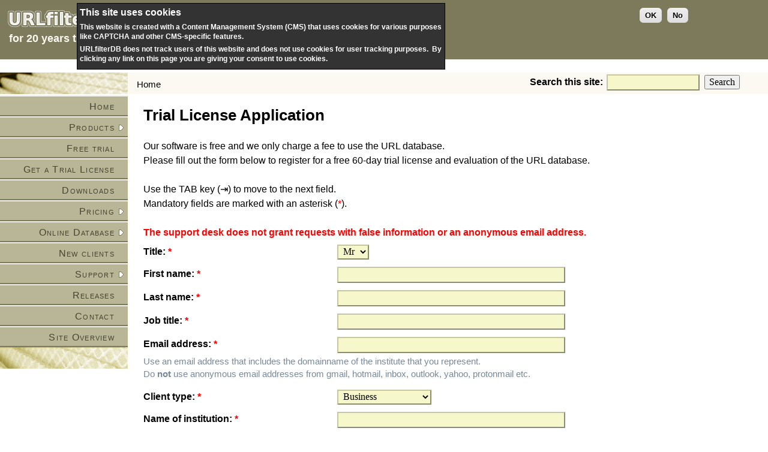

--- FILE ---
content_type: text/html; charset=utf-8
request_url: https://www.urlfilterdb.com/downloads/trialregistration.html
body_size: 5267
content:
<!DOCTYPE html>
<html lang="en" dir="ltr">
  <head>
<meta http-equiv="Content-Type" content="text/html; charset=utf-8" />
    <meta name="viewport" content="width=device-width, initial-scale=1">
    <title>Trial License Application | URLfilterDB</title>
    <!-- <link rel="stylesheet" type="text/css" href="//fonts.googleapis.com/css?family=Work+Sans"> -->
    <meta http-equiv="Content-Type" content="text/html; charset=utf-8" />
<link rel="shortcut icon" href="/files/urlfilterdb_favicon.ico" type="image/x-icon" />
<meta name="description" content="request a trial license for ufdbGuard and the URL filter database of URLfilterDB" />
<meta name="dcterms.description" content="Our software is free and we only charge a fee to use the URL database. Please fill out the form below to register for a free 60-day trial license and evaluation of the URL database. Use the TAB key (⇥) to move to the next field. Mandatory fields are marked with an asterisk (*)." />
<meta name="keywords" content="trial,license,URL filter,application,evaluation,ufdbguard" />
<meta name="dcterms.date" content="2014-10-26T00:00:00Z" />
<link rel="canonical" href="https://www.urlfilterdb.com/downloads/trialregistration.html" />
<meta name="revisit-after" content="1 day" />
<meta name="geo.position" content="0;0" />
<meta name="icbm" content="0,0" />
    <link type="text/css" rel="stylesheet" media="all" href="/files/css/css_72ed21300818b2c3b964385d019f52a2.css" />
<link type="text/css" rel="stylesheet" media="print" href="/files/css/css_1f678a10c1968b299eae5262e062e1c0.css" />
    <script type="text/javascript" src="/files/js/js_8e463bf8fbf330cea9bb826af9f7d26c.js"></script>
<script type="text/javascript">
<!--//--><![CDATA[//><!--
jQuery.extend(Drupal.settings, { "basePath": "/" });
//--><!]]>
</script>
    <!-- <style type="text/css" media="print">@import "/sites/all/themes/urlfilterdb/print.css";</style>  -->
  </head>

  <body class="sidebar-left">

  <!-- Layout -->
    <!--  <div id="header-region" class="clear-block"></div>  -->

    <div id="wrapper">
    <div id="container" class="clear-block">

      <div id="header">
        <div id="logo-floater">
        <div class="headerslogan">for 20 years the creator of the best URL filter in public domain</div><a href="/"><img src="/files/page_topl.png"  width="208px" height="90px"  alt="for 20 years the creator of the best URL filter in public domain" id="logo"  style="position:absolute; left:0px; top:9px; z-index:1" /></a>        </div>  <!-- /logo-floater -->

<!--
        <div id="langswitch">
        </div>  
        <! -- langswitch -->

                                                    
      </div>  <!-- header -->

<!-- main table -->
<table cellspacing="0" cellpadding="0" width="100%" style="background: white; margin: 0; width: 100%; border: none;">
<tbody style="border-top: 0px;">
<tr>

      <!-- sidebar-left -->
      <td style="width: 213px; vertical-align:top; border-spacing: 0px; padding: 0; border: 0px;">
        <div id="sidebar-left" class="sidebar" style="width: 213px; float: left; position: relative;">
        <img src="/sites/all/themes/urlfilterdb/images/vlak-boven-213.png"  alt="URL filter"   height="36" width="213" />
          <div id="block-user-1" class="clear-block block block-user">


  <div class="content"><ul class="menu"><li class="leaf first"><a href="/home.html" title="URL filter">Home</a></li>
<li class="collapsed"><a href="/products/overview.html">Products</a></li>
<li class="leaf"><a href="/freetrial/overview.html">Free trial</a></li>
<li class="leaf active-trail"><a href="/downloads/trialregistration.html" class="active">Get a Trial License</a></li>
<li class="leaf"><a href="/downloads/software_doc.html">Downloads</a></li>
<li class="collapsed"><a href="/pricing/licenses.html">Pricing</a></li>
<li class="collapsed"><a href="/suggestentries/database.html">Online Database</a></li>
<li class="leaf"><a href="/newclients/registration.html">New clients</a></li>
<li class="collapsed"><a href="/support/overview.html">Support</a></li>
<li class="leaf"><a href="/products/releases.html">Releases</a></li>
<li class="leaf"><a href="/contact/overview.html">Contact</a></li>
<li class="leaf last"><a href="/sitemap.html" title="sitemap">Site Overview</a></li>
</ul></div>
</div>
        <img src="/sites/all/themes/urlfilterdb/images/vlak-onder-213.png" alt="URL filter"  height="36" width="213" />
        </div>
</td>
      
<td style="vertical-align:top; padding: 0; border: 0px;">
      <div id="center" style="width: 100%; margin-left: 0px;"><div id="squeeze" style="margin-left: 0px;"><div class="right-corner"><div class="left-corner">
          <div class="breadcrumb"><a href="/">Home</a></div>          
	  	  <div class="block block-theme">
	  <form action="/downloads/trialregistration.html"  accept-charset="UTF-8" method="post" id="search-theme-form">
<div><div id="search" class="container-inline">
  <div class="form-item" id="edit-search-theme-form-1-wrapper">
 <label for="edit-search-theme-form-1">Search this site: </label>
 <input type="text" maxlength="128" name="search_theme_form" id="edit-search-theme-form-1" size="15" value="" title="Enter the terms you wish to search for." class="form-text" />
</div>
<input type="submit" name="op" id="edit-submit-1" value="Search"  class="form-submit" />
<input type="hidden" name="form_build_id" id="form-KR7UgQ7gg9lDx8I-SB7dMV-qt7cqGHVzvETHlc9dHxA" value="form-KR7UgQ7gg9lDx8I-SB7dMV-qt7cqGHVzvETHlc9dHxA"  />
<input type="hidden" name="form_id" id="edit-search-theme-form" value="search_theme_form"  />
</div>

</div></form>
</div>
                    
          <h2>Trial License Application</h2>
	  	  
                    
          <div id="body-content" class="clear-block"> 
             <div id="node-32" class="node">




  <div class="content">
    Our software is free and we only charge a fee to use the URL database. <br />
Please fill out the form below to register for a free 60-day trial license and evaluation of the URL database.  <br />
<br />
Use the TAB key (&#8677;) to move to the next field. <br />
Mandatory fields are marked with an asterisk (<span class="form-required">*</span>).  <br />
<br />
<!-- <b>IMPORTANT NOTICE:<b> Since Q1 2019 Google mail has become unreliable and intermittently marks emails from urlfilterdb.com and many others as spam or blocks them and thus do <em>not</em> appear in your spam folder.&nbsp;  If you use Google as your mail provider and do not hear from us, then try again with a different email address.
<br /> -->
<!-- &nbsp; <br /> -->
<form action="/downloads/trialregistration.html"  accept-charset="UTF-8" method="post" id="webform-client-form-32" class="webform-client-form" enctype="multipart/form-data">
<div><div class="webform-component webform-component-markup" id="webform-component-test"><b class="rood"><font color="red">The support desk does not grant requests with false information or an anonymous email address.</font></b></div><div class="webform-component webform-component-select" id="webform-component-title"><div class="form-item" id="edit-submitted-title-wrapper">
 <label for="edit-submitted-title">Title: <span class="form-required" title="This field is required.">*</span></label>
 <select name="submitted[title]" class="form-select required" id="edit-submitted-title" ><option value="Mr" selected="selected">Mr</option><option value="Mrs">Mrs</option><option value="Ms">Ms</option></select>
</div>
</div><div class="webform-component webform-component-textfield" id="webform-component-firstname"><div class="form-item" id="edit-submitted-firstname-wrapper">
 <label for="edit-submitted-firstname">First name: <span class="form-required" title="This field is required.">*</span></label>
 <input type="text" maxlength="99" name="submitted[firstname]" id="edit-submitted-firstname" size="40" value="" class="form-text required" />
</div>
</div><div class="webform-component webform-component-textfield" id="webform-component-lastname"><div class="form-item" id="edit-submitted-lastname-wrapper">
 <label for="edit-submitted-lastname">Last name: <span class="form-required" title="This field is required.">*</span></label>
 <input type="text" maxlength="99" name="submitted[lastname]" id="edit-submitted-lastname" size="40" value="" class="form-text required" />
</div>
</div><div class="webform-component webform-component-textfield" id="webform-component-jobtitle"><div class="form-item" id="edit-submitted-jobtitle-wrapper">
 <label for="edit-submitted-jobtitle">Job title: <span class="form-required" title="This field is required.">*</span></label>
 <input type="text" maxlength="99" name="submitted[jobtitle]" id="edit-submitted-jobtitle" size="40" value="" class="form-text required" />
</div>
</div><div class="webform-component webform-component-email" id="webform-component-email"><div class="form-item" id="edit-submitted-email-wrapper">
 <label for="edit-submitted-email">Email address: <span class="form-required" title="This field is required.">*</span></label>
 <input class="form-text form-email required email" type="email" id="edit-submitted-email" name="submitted[email]" size="40" />
 <div class="description">Use an email address that includes the domainname of the institute that you represent.<br>
Do <b>not</b> use anonymous email addresses from gmail, hotmail, inbox, outlook, yahoo, protonmail etc.</div>
</div>
</div><div class="webform-component webform-component-select" id="webform-component-clienttype"><div class="form-item" id="edit-submitted-clienttype-wrapper">
 <label for="edit-submitted-clienttype">Client type: <span class="form-required" title="This field is required.">*</span></label>
 <select name="submitted[clienttype]" class="form-select required" id="edit-submitted-clienttype" ><option value="Business" selected="selected">Business</option><option value="Educational Institute">Educational Institute</option><option value="Government">Government</option><option value="ISP">ISP</option><option value="Solutions Provider">Solutions Provider</option></select>
</div>
</div><div class="webform-component webform-component-textfield" id="webform-component-companyname"><div class="form-item" id="edit-submitted-companyname-wrapper">
 <label for="edit-submitted-companyname">Name of institution: <span class="form-required" title="This field is required.">*</span></label>
 <input type="text" maxlength="99" name="submitted[companyname]" id="edit-submitted-companyname" size="40" value="" class="form-text required" />
</div>
</div><div class="webform-component webform-component-textfield" id="webform-component-companyurl"><div class="form-item" id="edit-submitted-companyurl-wrapper">
 <label for="edit-submitted-companyurl">URL of institution: <span class="form-required" title="This field is required.">*</span></label>
 <input type="text" maxlength="99" name="submitted[companyurl]" id="edit-submitted-companyurl" size="40" value="" class="form-text required" />
</div>
</div><div class="webform-component webform-component-textfield" id="webform-component-vat"><div class="form-item" id="edit-submitted-vat-wrapper">
 <label for="edit-submitted-vat">VAT / IEN: <span class="form-required" title="This field is required.">*</span></label>
 <input type="text" maxlength="18" name="submitted[vat]" id="edit-submitted-vat" size="18" value="" class="form-text required" />
 <div class="description">VAT number is required to receive a quote with 0% VAT for all European countries except The Netherlands.  Enter 'none' if you do not have a VAT number.</div>
</div>
</div><div class="webform-component webform-component-textfield" id="webform-component-telnumber"><div class="form-item" id="edit-submitted-telnumber-wrapper">
 <label for="edit-submitted-telnumber">Telephone number: <span class="form-required" title="This field is required.">*</span></label>
 <input type="text" maxlength="99" name="submitted[telnumber]" id="edit-submitted-telnumber" size="40" value="" class="form-text required" />
</div>
</div><div class="webform-component webform-component-textfield" id="webform-component-country"><div class="form-item" id="edit-submitted-country-wrapper">
 <label for="edit-submitted-country">Country: <span class="form-required" title="This field is required.">*</span></label>
 <input type="text" maxlength="99" name="submitted[country]" id="edit-submitted-country" size="40" value="" class="form-text required" />
</div>
</div><div class="webform-component webform-component-select" id="webform-component-product"><div class="form-item" id="edit-submitted-product-wrapper">
 <label for="edit-submitted-product">Product: <span class="form-required" title="This field is required.">*</span></label>
 <select name="submitted[product]" class="form-select required" id="edit-submitted-product" ><option value="ufdbGuard_for_Squid">ufdbGuard for Squid</option><option value="ufdbGuard_C_API">ufdbGuard C/C++ API</option><option value="ufdbGuard_for_DNS">ufdbGuard for BIND named DNS Server</option><option value="ufdbGuard_REST_API">ufdbGuard REST API</option><option value="ufdbGuard_Query_Server">ufdbGuard Query Server</option></select>
 <div class="description">Note that the API is <b>only</b> for companies that wish to incorporate the API in their products.</div>
</div>
</div><div class="webform-component webform-component-select" id="webform-component-tocagreed"><div class="form-item" id="edit-submitted-tocagreed-wrapper">
 <label for="edit-submitted-tocagreed">Agreement to TOC: <span class="form-required" title="This field is required.">*</span></label>
 <select name="submitted[tocagreed]" class="form-select required" id="edit-submitted-tocagreed" ><option value="no" selected="selected">I reject</option><option value="yes"> I agree</option></select>
 <div class="description">I have read and agree to the <a href="/files/downloads/TermsOfContract.pdf">Terms of Contract</a> that I found in the <a href="/downloads/software_doc.html">Downloads</a> section of this website.</div>
</div>
</div><div class="webform-component webform-component-textfield" id="webform-component-nusers"><div class="form-item" id="edit-submitted-nusers-wrapper">
 <label for="edit-submitted-nusers">Number of users: <span class="form-required" title="This field is required.">*</span></label>
 <input type="text" maxlength="8" name="submitted[nusers]" id="edit-submitted-nusers" size="8" value="" class="form-text required" />
 <div class="description">Educational institutes enter the number of computers.  Minimum is 6.</div>
</div>
</div><div class="webform-component webform-component-textfield" id="webform-component-proxyhardware"><div class="form-item" id="edit-submitted-proxyhardware-wrapper">
 <label for="edit-submitted-proxyhardware">Hardware: </label>
 <input type="text" maxlength="99" name="submitted[proxyhardware]" id="edit-submitted-proxyhardware" size="40" value="" class="form-text" />
</div>
</div><div class="webform-component webform-component-textfield" id="webform-component-proxyos"><div class="form-item" id="edit-submitted-proxyos-wrapper">
 <label for="edit-submitted-proxyos">OS and version: </label>
 <input type="text" maxlength="99" name="submitted[proxyos]" id="edit-submitted-proxyos" size="40" value="" class="form-text" />
</div>
</div><div class="webform-component webform-component-textarea" id="webform-component-comments"><div class="form-item" id="edit-submitted-comments-wrapper">
 <label for="edit-submitted-comments">Comments or questions: </label>
 <textarea cols="90" rows="5" name="submitted[comments]" id="edit-submitted-comments"  class="form-textarea resizable"></textarea>
</div>
</div><input type="hidden" name="details[sid]" id="edit-details-sid" value=""  />
<input type="hidden" name="details[page_num]" id="edit-details-page-num" value="1"  />
<input type="hidden" name="details[page_count]" id="edit-details-page-count" value="1"  />
<input type="hidden" name="details[finished]" id="edit-details-finished" value="0"  />
<input type="hidden" name="form_build_id" id="form-J1TLvsEL5q2GcgZeEUnawwEj50ALAhc0brli_DTGO-8" value="form-J1TLvsEL5q2GcgZeEUnawwEj50ALAhc0brli_DTGO-8"  />
<input type="hidden" name="form_id" id="edit-webform-client-form-32" value="webform_client_form_32"  />
<div id="edit-actions" class="form-actions form-wrapper"><fieldset class="captcha"><legend>CAPTCHA</legend><div class="description">This question is for testing whether you are <b>a human visitor</b> and to prevent automated spam submissions. </div><input type="hidden" name="captcha_sid" id="edit-captcha-sid" value="2068238"  />
<input type="hidden" name="captcha_token" id="edit-captcha-token" value="90f3ca278b195380ecdb0302e1b84d84"  />
<div style="width:8.75em;height:1.5em;"><div style="width:1.25em;float:left;">u</div><div style="width:7.25em;float:left;"><div style="width:7.25em;height:1.5em;"><div style="width:5.75em;float:right;"><div style="width:5.75em;height:1.5em;"><div style="width:4.25em;float:right;"><div style="width:4.25em;height:1.5em;"><div style="width:2.75em;float:left;"><div style="width:2.75em;height:1.5em;"><div style="width:1.25em;float:right;">e</div><div style="width:1.25em;float:left;">7</div></div></div><div style="width:1.25em;float:left;">5</div></div></div><div style="width:1.25em;float:left;">E</div></div></div><div style="width:1.25em;float:left;">A</div></div></div></div><div class="form-item" id="edit-captcha-response-wrapper">
 <label for="edit-captcha-response">Enter the code above: <span class="form-required" title="This field is required.">*</span></label>
 <input type="text" maxlength="10" name="captcha_response" id="edit-captcha-response" size="10" value="" class="form-text required" />
 <div class="description">Enter the code without spaces and pay attention to upper/lower case.</div>
</div>
</fieldset>
<input type="submit" name="op" id="edit-submit" value="Submit application"  class="form-submit" />
</div>
</div></form>
  </div>  <!-- node content -->

  <div class="clear-block clear">
    <div class="meta">
        </div>

      </div>

</div>
          </div>
          
          <div id="footer"><a href="/disclaimer.html" class="footer-link">disclaimer</a> | <a href="/privacystatement.html" class="footer-link">privacy statement</a> | <a href="/cookies.html" class="footer-link">cookies</a> | &copy; copyright 2005-2025 URLfilterDB.&nbsp; All rights reserved. 
</div>
      </div></div></div></div> <!-- /.left-corner, /.right-corner, /#squeeze, /#center -->
</td>

      <!-- sidebar-right -->
      
</tr>
</tbody>
</table>
<!-- end main table -->

    </div> <!-- /container -->
  </div> <!-- /layout -->

  <script type="text/javascript" src="/files/js/js_8cb920c0867c8bd52ed66d114f1c3048.js"></script>
<script type="text/javascript">
<!--//--><![CDATA[//><!--
jQuery.extend(Drupal.settings, { "eu_cookie_compliance": { "popup_enabled": 1, "custom_cookie_enabled": 0, "custom_cookie_domain": "", "popup_agreed_enabled": 0, "popup_hide_agreed": 0, "popup_clicking_confirmation": 1, "popup_html_info": "\n\x3cdiv\x3e\n  \x3cdiv class =\"popup-content info\"\x3e\n    \x3cdiv id=\"popup-text\"\x3e\n      \x3cdiv style=\"background-color:#333333; color:black; border:1px solid black; padding: 4px;\"\x3e\x3ch2\x3eThis site uses cookies\x3c/h2\x3e\x3cp\x3eThis website is created with a Content Management System (CMS) that uses cookies for various purposes like CAPTCHA and other CMS-specific features.\x3c/p\x3e\x3cp\x3eURLfilterDB does not track users of this website and does not use cookies for user tracking purposes.\x26nbsp; By clicking any link on this page you are giving your consent to use cookies.\x3c/p\x3e\x3c/div\x3e    \x3c/div\x3e\n    \x3cdiv id=\"popup-buttons\"\x3e\n      \x3cbutton type=\"button\" class=\"agree-button\"\x3eOK\x3c/button\x3e\n    \x3cbutton type=\"button\" class=\"find-more-button\"\x3eNo\x3c/button\x3e\n    \x3c/div\x3e\n  \x3c/div\x3e\n\x3c/div\x3e\n", "popup_html_agreed": "\n\x3cdiv\x3e\n  \x3cdiv class =\"popup-content agreed\"\x3e\n    \x3cdiv id=\"popup-text\"\x3e\n      \x3ch2\x3eThank you for accepting cookies\x3c/h2\x3e\x3cp\x3eYou can now hide this message or find out more about cookies.\x3c/p\x3e    \x3c/div\x3e\n    \x3cdiv id=\"popup-buttons\"\x3e\n      \x3cbutton type=\"button\" class=\"hide-popup-button\"\x3eHide \x3c/button\x3e\n    \x3cbutton type=\"button\" class=\"find-more-button\" \x3eMore info\x3c/button\x3e\n    \x3c/div\x3e\n  \x3c/div\x3e\n\x3c/div\x3e\n", "popup_height": "auto", "popup_width": "100%", "popup_delay": 1000, "popup_link": "/privacystatement.html", "popup_position": 1, "popup_language": "en" } });
//--><!]]>
</script>
  </body>
</html>


--- FILE ---
content_type: text/css
request_url: https://www.urlfilterdb.com/files/css/css_72ed21300818b2c3b964385d019f52a2.css
body_size: 7634
content:

.node-unpublished{background-color:#fff4f4;}.preview .node{background-color:#ffffea;}#node-admin-filter ul{list-style-type:none;padding:0;margin:0;width:100%;}#node-admin-buttons{float:left;margin-left:0.5em;clear:right;}td.revision-current{background:#ffc;}.node-form .form-text{display:block;width:95%;}.node-form .container-inline .form-text{display:inline;width:auto;}.node-form .standard{clear:both;}.node-form textarea{display:block;width:95%;}.node-form .attachments fieldset{float:none;display:block;}.terms-inline{display:inline;}


fieldset{margin-bottom:1em;padding:.5em;}form{margin:0;padding:0;}hr{height:1px;border:1px solid gray;}img{border:0;}table{border-collapse:collapse;}th{text-align:left;padding-right:1em;border-bottom:3px solid #ccc;}.clear-block:after{content:".";display:block;height:0;clear:both;visibility:hidden;}.clear-block{display:inline-block;}/*_\*/
* html .clear-block{height:1%;}.clear-block{display:block;}/* End hide from IE-mac */



body.drag{cursor:move;}th.active img{display:inline;}tr.even,tr.odd{background-color:#eee;border-bottom:1px solid #ccc;padding:0.1em 0.6em;}tr.drag{background-color:#fffff0;}tr.drag-previous{background-color:#ffd;}td.active{background-color:#ddd;}td.checkbox,th.checkbox{text-align:center;}tbody{border-top:1px solid #ccc;}tbody th{border-bottom:1px solid #ccc;}thead th{text-align:left;padding-right:1em;border-bottom:3px solid #ccc;}.breadcrumb{padding-bottom:.5em}div.indentation{width:20px;height:1.7em;margin:-0.4em 0.2em -0.4em -0.4em;padding:0.42em 0 0.42em 0.6em;float:left;}div.tree-child{background:url(/misc/tree.png) no-repeat 11px center;}div.tree-child-last{background:url(/misc/tree-bottom.png) no-repeat 11px center;}div.tree-child-horizontal{background:url(/misc/tree.png) no-repeat -11px center;}.error{color:#e55;}div.error{border:1px solid #d77;}div.error,tr.error{background:#fcc;color:#200;padding:2px;}.warning{color:#e09010;}div.warning{border:1px solid #f0c020;}div.warning,tr.warning{background:#ffd;color:#220;padding:2px;}.ok{color:#008000;}div.ok{border:1px solid #00aa00;}div.ok,tr.ok{background:#dfd;color:#020;padding:2px;}.item-list .icon{color:#555;float:right;padding-left:0.25em;clear:right;}.item-list .title{font-weight:bold;}.item-list ul{margin:0 0 0.75em 0;padding:0;}.item-list ul li{margin:0 0 0.25em 1.5em;padding:0;list-style:disc;}ol.task-list li.active{font-weight:bold;}.form-item{margin-top:1em;margin-bottom:1em;}tr.odd .form-item,tr.even .form-item{margin-top:0;margin-bottom:0;white-space:nowrap;}tr.merge-down,tr.merge-down td,tr.merge-down th{border-bottom-width:0 !important;}tr.merge-up,tr.merge-up td,tr.merge-up th{border-top-width:0 !important;}.form-item input.error,.form-item textarea.error,.form-item select.error{border:2px solid red;}.form-item .description{font-size:0.85em;}.form-item label{display:block;font-weight:bold;}.form-item label.option{display:inline;font-weight:normal;}.form-checkboxes,.form-radios{margin:1em 0;}.form-checkboxes .form-item,.form-radios .form-item{margin-top:0.4em;margin-bottom:0.4em;}.marker,.form-required{color:#f00;}.more-link{text-align:right;}.more-help-link{font-size:0.85em;text-align:right;}.nowrap{white-space:nowrap;}.item-list .pager{clear:both;text-align:center;}.item-list .pager li{background-image:none;display:inline;list-style-type:none;padding:0.5em;}.pager-current{font-weight:bold;}.tips{margin-top:0;margin-bottom:0;padding-top:0;padding-bottom:0;font-size:0.9em;}dl.multiselect dd.b,dl.multiselect dd.b .form-item,dl.multiselect dd.b select{font-family:inherit;font-size:inherit;width:14em;}dl.multiselect dd.a,dl.multiselect dd.a .form-item{width:10em;}dl.multiselect dt,dl.multiselect dd{float:left;line-height:1.75em;padding:0;margin:0 1em 0 0;}dl.multiselect .form-item{height:1.75em;margin:0;}.container-inline div,.container-inline label{display:inline;}ul.primary{border-collapse:collapse;padding:0 0 0 1em;white-space:nowrap;list-style:none;margin:5px;height:auto;line-height:normal;border-bottom:1px solid #bbb;}ul.primary li{display:inline;}ul.primary li a{background-color:#ddd;border-color:#bbb;border-width:1px;border-style:solid solid none solid;height:auto;margin-right:0.5em;padding:0 1em;text-decoration:none;}ul.primary li.active a{background-color:#fff;border:1px solid #bbb;border-bottom:#fff 1px solid;}ul.primary li a:hover{background-color:#eee;border-color:#ccc;border-bottom-color:#eee;}ul.secondary{border-bottom:1px solid #bbb;padding:0.5em 1em;margin:5px;}ul.secondary li{display:inline;padding:0 1em;border-right:1px solid #ccc;}ul.secondary a{padding:0;text-decoration:none;}ul.secondary a.active{border-bottom:4px solid #999;}#autocomplete{position:absolute;border:1px solid;overflow:hidden;z-index:100;}#autocomplete ul{margin:0;padding:0;list-style:none;}#autocomplete li{background:#fff;color:#000;white-space:pre;cursor:default;}#autocomplete li.selected{background:#0072b9;color:#fff;}html.js input.form-autocomplete{background-image:url(/misc/throbber.gif);background-repeat:no-repeat;background-position:100% 2px;}html.js input.throbbing{background-position:100% -18px;}html.js fieldset.collapsed{border-bottom-width:0;border-left-width:0;border-right-width:0;margin-bottom:0;height:1em;}html.js fieldset.collapsed *{display:none;}html.js fieldset.collapsed legend{display:block;}html.js fieldset.collapsible legend a{padding-left:15px;background:url(/misc/menu-expanded.png) 5px 75% no-repeat;}html.js fieldset.collapsed legend a{background-image:url(/misc/menu-collapsed.png);background-position:5px 50%;}* html.js fieldset.collapsed legend,* html.js fieldset.collapsed legend *,* html.js fieldset.collapsed table *{display:inline;}html.js fieldset.collapsible{position:relative;}html.js fieldset.collapsible legend a{display:block;}html.js fieldset.collapsible .fieldset-wrapper{overflow:auto;}.resizable-textarea{width:95%;}.resizable-textarea .grippie{height:9px;overflow:hidden;background:#eee url(/misc/grippie.png) no-repeat center 2px;border:1px solid #ddd;border-top-width:0;cursor:s-resize;}html.js .resizable-textarea textarea{margin-bottom:0;width:100%;display:block;}.draggable a.tabledrag-handle{cursor:move;float:left;height:1.7em;margin:-0.4em 0 -0.4em -0.5em;padding:0.42em 1.5em 0.42em 0.5em;text-decoration:none;}a.tabledrag-handle:hover{text-decoration:none;}a.tabledrag-handle .handle{margin-top:4px;height:13px;width:13px;background:url(/misc/draggable.png) no-repeat 0 0;}a.tabledrag-handle-hover .handle{background-position:0 -20px;}.joined + .grippie{height:5px;background-position:center 1px;margin-bottom:-2px;}.teaser-checkbox{padding-top:1px;}div.teaser-button-wrapper{float:right;padding-right:5%;margin:0;}.teaser-checkbox div.form-item{float:right;margin:0 5% 0 0;padding:0;}textarea.teaser{display:none;}html.js .no-js{display:none;}.progress{font-weight:bold;}.progress .bar{background:#fff url(/misc/progress.gif);border:1px solid #00375a;height:1.5em;margin:0 0.2em;}.progress .filled{background:#0072b9;height:1em;border-bottom:0.5em solid #004a73;width:0%;}.progress .percentage{float:right;}.progress-disabled{float:left;}.ahah-progress{float:left;}.ahah-progress .throbber{width:15px;height:15px;margin:2px;background:transparent url(/misc/throbber.gif) no-repeat 0px -18px;float:left;}tr .ahah-progress .throbber{margin:0 2px;}.ahah-progress-bar{width:16em;}#first-time strong{display:block;padding:1.5em 0 .5em;}tr.selected td{background:#ffc;}table.sticky-header{margin-top:0;background:#fff;}#clean-url.install{display:none;}html.js .js-hide{display:none;}#system-modules div.incompatible{font-weight:bold;}#system-themes-form div.incompatible{font-weight:bold;}span.password-strength{visibility:hidden;}input.password-field{margin-right:10px;}div.password-description{padding:0 2px;margin:4px 0 0 0;font-size:0.85em;max-width:500px;}div.password-description ul{margin-bottom:0;}.password-parent{margin:0 0 0 0;}input.password-confirm{margin-right:10px;}.confirm-parent{margin:5px 0 0 0;}span.password-confirm{visibility:hidden;}span.password-confirm span{font-weight:normal;}

ul.menu{list-style:none;border:none;text-align:left;}ul.menu li{margin:0 0 0 0.5em;}li.expanded{list-style-type:circle;list-style-image:url(/misc/menu-expanded.png);padding:0.2em 0.5em 0 0;margin:0;}li.collapsed{list-style-type:disc;list-style-image:url(/misc/menu-collapsed.png);padding:0.2em 0.5em 0 0;margin:0;}li.leaf{list-style-type:square;list-style-image:url(/misc/menu-leaf.png);padding:0.2em 0.5em 0 0;margin:0;}li a.active{color:#000;}td.menu-disabled{background:#ccc;}ul.links{margin:0;padding:0;}ul.links.inline{display:inline;}ul.links li{display:inline;list-style-type:none;padding:0 0.5em;}.block ul{margin:0;padding:0 0 0.25em 1em;}

#permissions td.module{font-weight:bold;}#permissions td.permission{padding-left:1.5em;}#access-rules .access-type,#access-rules .rule-type{margin-right:1em;float:left;}#access-rules .access-type .form-item,#access-rules .rule-type .form-item{margin-top:0;}#access-rules .mask{clear:both;}#user-login-form{text-align:center;}#user-admin-filter ul{list-style-type:none;padding:0;margin:0;width:100%;}#user-admin-buttons{float:left;margin-left:0.5em;clear:right;}#user-admin-settings fieldset .description{font-size:0.85em;padding-bottom:.5em;}.profile{clear:both;margin:1em 0;}.profile .picture{float:right;margin:0 1em 1em 0;}.profile h3{border-bottom:1px solid #ccc;}.profile dl{margin:0 0 1.5em 0;}.profile dt{margin:0 0 0.2em 0;font-weight:bold;}.profile dd{margin:0 0 1em 0;}



.field .field-label,.field .field-label-inline,.field .field-label-inline-first{font-weight:bold;}.field .field-label-inline,.field .field-label-inline-first{display:inline;}.field .field-label-inline{visibility:hidden;}.node-form .content-multiple-table td.content-multiple-drag{width:30px;padding-right:0;}.node-form .content-multiple-table td.content-multiple-drag a.tabledrag-handle{padding-right:.5em;}.node-form .content-add-more .form-submit{margin:0;}.node-form .number{display:inline;width:auto;}.node-form .text{width:auto;}.form-item #autocomplete .reference-autocomplete{white-space:normal;}.form-item #autocomplete .reference-autocomplete label{display:inline;font-weight:normal;}#content-field-overview-form .advanced-help-link,#content-display-overview-form .advanced-help-link{margin:4px 4px 0 0;}#content-field-overview-form .label-group,#content-display-overview-form .label-group,#content-copy-export-form .label-group{font-weight:bold;}table#content-field-overview .label-add-new-field,table#content-field-overview .label-add-existing-field,table#content-field-overview .label-add-new-group{float:left;}table#content-field-overview tr.content-add-new .tabledrag-changed{display:none;}table#content-field-overview tr.content-add-new .description{margin-bottom:0;}table#content-field-overview .content-new{font-weight:bold;padding-bottom:.5em;}.advanced-help-topic h3,.advanced-help-topic h4,.advanced-help-topic h5,.advanced-help-topic h6{margin:1em 0 .5em 0;}.advanced-help-topic dd{margin-bottom:.5em;}.advanced-help-topic span.code{background-color:#EDF1F3;font-family:"Bitstream Vera Sans Mono",Monaco,"Lucida Console",monospace;font-size:0.9em;padding:1px;}.advanced-help-topic .content-border{border:1px solid #AAA}
#sliding-popup{display:block;margin:0;padding:0px;right:0;text-align:center;width:100%;z-index:99999;}.sliding-popup-bottom{background:url(/sites/all/modules/eu_cookie_compliance/images/gradient.png) center center scroll repeat-y transparent;position:fixed;}.sliding-popup-top{background-color:#000;position:relative;}#sliding-popup .popup-content{background-color:transparent;border:0 none;display:block;margin:0 auto;padding:0;max-width:80%;}#sliding-popup .popup-content #popup-buttons{float:right;margin:0;max-width:40%;}#sliding-popup .popup-content #popup-buttons button{cursor:pointer;display:inline;margin-right:5px;margin-top:1em;vertical-align:middle;overflow:visible;width:auto;-moz-box-shadow:inset 0px 1px 0px 0px #ffffff;-webkit-box-shadow:inset 0px 1px 0px 0px #ffffff;box-shadow:inset 0px 1px 0px 0px #ffffff;background:-webkit-gradient( linear,left top,left bottom,color-stop(0.05,#ededed),color-stop(1,#dfdfdf) );background:-moz-linear-gradient( center top,#ededed 5%,#dfdfdf 100% );filter:progid:DXImageTransform.Microsoft.gradient(startColorstr='#ededed',endColorstr='#dfdfdf');background-color:#ededed;-moz-border-radius:6px;-webkit-border-radius:6px;border-radius:6px;border:1px solid #dcdcdc;display:inline-block;color:#000;font-family:arial;font-weight:bold;padding:4px 8px;text-decoration:none;text-shadow:1px 1px 0px #ffffff;}#sliding-popup .popup-content #popup-buttons button:hover{background:-webkit-gradient( linear,left top,left bottom,color-stop(0.05,#dfdfdf),color-stop(1,#ededed) );background:-moz-linear-gradient( center top,#dfdfdf 5%,#ededed 100% );filter:progid:DXImageTransform.Microsoft.gradient(startColorstr='#dfdfdf',endColorstr='#ededed');background-color:#dfdfdf;}#sliding-popup .popup-content #popup-buttons button:active{position:relative;top:1px;}#sliding-popup .popup-content #popup-text{color:#fff;float:left;font-weight:bold;margin:5px 0;text-align:left;max-width:60%;}#sliding-popup .popup-content #popup-text h2,#sliding-popup .popup-content #popup-text p{color:#fff;display:block;font-size:16px;font-weight:bold;line-height:1.4;margin:0 0 5px 0;}#sliding-popup .popup-content #popup-text p{font-size:12px;}@media screen and (max-width:600px) {#sliding-popup .popup-content{max-width:95%;}#sliding-popup .popup-content #popup-text{max-width:100%;}#sliding-popup .popup-content #popup-buttons{float:none;margin:5px 0;max-width:100%;}#sliding-popup .popup-content #popup-buttons button{margin-bottom:1em;}}


div.fieldgroup{margin:.5em 0 1em 0;}div.fieldgroup .content{padding-left:1em;}

input.webform-calendar{display:none;padding:3px;vertical-align:top;}html.js input.webform-calendar{display:inline;}.webform-container-inline label{display:inline;margin-right:1em;}.webform-container-inline div,.webform-container-inline div.form-item{display:inline;}.webform-container-inline div.description{display:block;}


body{margin:0;padding:0;background:#FFFFFF;font-family:Verdana,Arial,Tahoma,Helvetica,sans-serif !important;line-height:150%;}code.refused{font-size:110%;}input{font:1em/130% "Verdana";}textarea,select{font:1em/160% "Verdana";line-height:110%;}h1,h2,h3,h4,h5,h6{margin-top:0;margin-right:0;margin-bottom:8px;margin-left:0px;padding:0;font-weight:bold;font-family:Verdana,Arial,Tahoma,Helvetica,sans-serif !important;}.headerslogan{z-index:5;font-weight:bold;font-family:Verdana,Arial,Tahoma,Helvetica,sans-serif !important;font-size:112%;color:#fbf9f1;line-height:44px;position:relative;margin-top:42px;margin-left:15px;}h1{font-size:112%;position:relative;float:left;top:36px;left:15px;}h2{margin:0 0 16px 1px;font-size:160%;line-height:110%;margin-left:16px;}h3{margin-top:1.2em;margin-right:0;margin-bottom:4px;margin-left:0;font-size:140%;}h4{font-size:130%;}h5{font-size:120%;}h6{margin-top:1.0em;margin-right:0;margin-bottom:0;margin-left:0;font-size:110%;}ul,quote,code,fieldset{margin:0.3em 0 0.3em 0;}p{margin:0.80em 0 0.80em 0px;padding:0;}br{margin:0 0 1px 0;padding:0;clear:both;}a:link,a:visited{color:#000000;text-decoration:underline;}a:hover{color:#7E7B5C;text-decoration:underline;}a:active,a.active{color:#000000;}hr{margin:0;padding:0;border:none;height:1px;background:#5294c1;}ul{margin:1px 0 3px 9px;padding:0;}ul li{margin:2px 0 4px 0.9em;}ul.body-content{margin:0;padding:0px 24px 14px 18px;}ul.body-content li{margin:0px 30px 1px 24px;padding:1px 0px 2px 0px;list-style-type:disc;marker-offset:12px;}ul.menu,.item-list ul{margin:-0.3em 0 0 0;padding:0;}ul ul.menu{margin:0 0 0 0;}ul.menu ul,.item-list ul ul{margin-left:0em;}ul li,ul.menu li,.item-list ul li,li.leaf{list-style-type:none;list-style-image:none;}ul li.expanded{background:transparent url(/sites/all/themes/urlfilterdb/images/menu-expanded.gif) no-repeat;background-position:top right;}ul li.collapsed{background:transparent url(/sites/all/themes/urlfilterdb/images/menu-collapsed.gif) no-repeat;background-position:top right;}ul li.leaf a,ul li.expanded a,ul li.collapsed a{display:block;}ul.menu li,li.leaf,li.expanded,li.collapsed{font:1em Verdana,Arial,Tahoma,Helvetica,sans-serif;font-variant:small-caps;color:#000000;line-height:1.1em;letter-spacing:0.08em;margin:0 0 0 0;padding-right:0;padding-top:0;text-decoration:none;display:block;border-bottom:2px solid;border-bottom-color:#7E7B5C;border-top:2px solid;border-top-color:#EFEFE9;text-align:right;background-color:#B8B696;}ul li.leaf a,ul li.leaf a:visited,ul li.expanded a,ul li.expanded a:visited,ul li.collapsed a,ul li.collapsed a:visited{font:1em Verdana,Arial,Tahoma,Helvetica,sans-serif;font-variant:small-caps;color:#454332;line-height:1.1em;margin:0 0 0 0;padding:8px 22px 6px 6px;letter-spacing:0.08em;text-decoration:none;display:block;border-top-color:#EFEFE9;}ul li.leaf a:hover,ul li.expanded a:hover,ul li.collapsed a:hover{font:1em Verdana,Arial,Tahoma,Helvetica,sans-serif;font-variant:small-caps;color:#000000;line-height:1.1em;padding:8px 22px 6px 6px;display:block;letter-spacing:0.08em;margin:0 0 0 0;background-color:#e6e4bc;text-decoration:none;border-top-color:#EFEFE9;}ul ul.menu li a,ul ul.menu li a:visited{font:1em Verdana,Arial,Tahoma,Helvetica,sans-serif;line-height:1.1em;font-variant:small-caps;color:#2b2b1f;background-color:#a6a588;border-bottom-color:#8c8b73;border-top-color:#c7c6a3;padding-right:40px;text-decoration:none;}ul ul.menu li.leaf a:hover,ul ul.menu li.expanded a:hover,ul ul.menu li.collapsed a:hover{font:1em Verdana,Arial,Tahoma,Helvetica,sans-serif;line-height:1.1em;font-variant:small-caps;color:#000000;background-color:#e6e4bc;border-top-color:#EFEFE9;padding-right:40px;text-decoration:none;}ul.menu li.expanded a:hover{background:transparent url(/sites/all/themes/urlfilterdb/images/menu-expanded.gif) no-repeat;background-position:top right;background-color:#e6e4bc;}ul.menu li.collapsed  a:hover{background:transparent url(/sites/all/themes/urlfilterdb/images/menu-collapsed.gif) no-repeat;background-position:top right;background-color:#e6e4bc;}ul ul.menu li.leaf a:hover{background:none;background-color:#e6e4bc;}ul.inline li{background:none;margin:0;padding:0 1.0em 0 0;}fieldset ul.clear-block li{margin:0;padding:0;background-image:none;}dl{margin:0.5em 0 1em 1.5em;}dl dt{}dl dd{margin:0 0 .5em 1.5em;}img,a img{border:none;}table{margin:1em 0;width:100%;background-color:#F5F5DC;border:1px solid #B8B696;}#homepagetable{border:0px solid #FFFFFF;}#homepagetable tbody{border-top:0px;}td{border:1px solid #B8B696;}table.sitemap{margin:0px;padding:16px 16px 16px 36px;border-width:2px;border-style:solid;background-color:#f1f0d1;}tr.sitemap{border-width:0;padding:0 0 0 0;}td.sitemap{border-width:0;vertical-align:top;padding:10px 16px 20px 30px;}table.body-content{background-color:#f1f0d1;}thead th{border-bottom:2px solid #d3e7f4;color:#494949;font-weight:bold;}th a:link,th a:visited{color:#6f9dbd;}td,th{padding:.3em .5em;}tr.even,tr.odd,tbody th{border:solid #d3e7f4;border-width:1px 0;}tr.odd,tr.info{background-color:#edf5fa;}tr.even{background-color:#fff;}tr.odd td.active{background-color:#ddecf5;}tr.even td.active{background-color:#e6f1f7;}td.region,td.module,td.container{border-top:1.5em solid #fff;border-bottom:1px solid #b4d7f0;background-color:#d4e7f3;color:#455067;font-weight:bold;}tr:first-child td.region,tr:first-child td.module,tr:first-child td.container{border-top-width:0;}span.form-required{color:red;}span.submitted,.description{font-size:0.92em;color:#898989;}.form-item .description{font-size:0.91em;}.description{line-height:150%;margin-bottom:0.75em;margin-left:0px;color:#898989;font-size:0.85em;}.messages,.preview{margin:.75em 0 .75em;padding:.5em 1em;}.messages ul{margin:0;}.form-checkboxes,.form-radios,.form-checkboxes .form-item,.form-radios,.form-select,.form-text,.form-item{margin:0.25em 0;}.form-item label,.form-item textarea{display:inline;margin:0.25em 0 0.25em 0px;}.webform-client-form .form-submit{background-color:#dbdaba;border:2px outset;border-color:#8c8b73;padding:3px 14px 3px 14px;font-weight:bold;}.form-item textarea,.form-item select,.form-item input{background-color:#f6f7cb;border:2px solid #8c8b73;border-bottom-color:#8c8b73;border-right-color:#8c8b73;border-top-color:#c7c6a3;border-left-color:#c7c6a3;padding-bottom:2px;padding-left:4px;line-height:1.3em;}.webform-client-form input:focus,.form-item textarea:focus,.form-item select:focus,.form-item input:focus{background-color:#dcdab1;border-color:black;}.captcha input:focus{background-color:#c0ffc0;border-color:#058005;}#center form{margin-bottom:2em;}.form-button,.form-submit{margin:2em 0.5em 1em 0;}#watchdog-form-overview .form-submit,.confirmation .form-submit,.search-form .form-submit,.poll .form-submit,fieldset .form-button,fieldset .form-submit,.sidebar .form-button,.sidebar .form-submit,table .form-button,table .form-submit{margin:0;}.box{margin-bottom:2.5em;margin-left:-16px;}#wrapper #container{margin:0 auto;padding:0 0 0 0;}#wrapper #container #header{height:99px;background:#7D7A5B;}#wrapper #container #header #logo-floater{position:absolute;}#wrapper #container #header h1,#wrapper #container #header h1 a:link,#wrapper #container #header h1 a:visited{line-height:44px;position:relative;z-index:4;white-space:nowrap;}#wrapper #container #header h1 span{position:absolute;top:8px;left:0px;font-weight:bold;z-index:4;}#wrapper #container #header h1 img{float:left;}#sidebar-left{background:#FFFFFF;width:213px;}body.sidebars{min-width:980px;}body.sidebar-left,body.sidebar-right{min-width:780px;}#wrapper #container #center{float:left;width:100%;}body.sidebar-left #center{margin-left:-213px;}body.sidebar-right #center{margin-right:-213px;}body.sidebars #center{margin:0 -213px;}body.sidebar-left #squeeze{margin-left:213px;}body.sidebar-right #squeeze{margin-right:213px;}body.sidebars #squeeze{margin:0 213px;}#wrapper #container .sidebar{width:213px;float:left;z-index:2;position:relative;}#wrapper #container .sidebar .block{margin:0 0 0 0;}#sidebar-left .block{padding:0 0 0 0px;}#sidebar-right .block{padding:0 0px 0 15px;}.block .content{margin:0 0 0 0;}#sidebar-left .block-region{margin:0 15px 0 0px;}#sidebar-right .block-region{margin:0 0px 0 15px;}.block-region{padding:1em;background:transparent;border:2px dashed #b4d7f0;text-align:center;font-size:1.3em;}#sitemap{margin:0 0 0 0px;}#body-content{margin:0 0 0 16px;}.messages{margin:0 0 0 16px;}#wrapper #container #center #squeeze{background:#fff url(/sites/all/themes/urlfilterdb/images/bg-content.png) repeat-x 50% 0;position:relative;}#wrapper #container #center .right-corner .left-corner{padding:25px 25px 5em 30px;margin-left:-10px;position:relative;left:-10px;min-height:400px;}#wrapper #container #footer{float:none;clear:both;text-align:center;font-size:0.8em;margin:1em 0 -3em 0;color:#B3AF95;}a.footer-link{text-decoration:underline;color:#B3AF95;}a.footer-link:hover{text-decoration:none;color:#7E7B5C;}#wrapper #container .breadcrumb{position:absolute;top:12px;left:35px;z-index:3;}#search{display:block;float:left;padding:0;position:absolute;top:1px;right:35px;z-index:3;}#search .form-item .form-text{margin:2px;}#search .form-submit{padding-width:8px;padding-height:4px;margin:2px;}#edit-search-theme-form-keys{margin-top:6px;margin-bottom:0px;}#edit-submit{margin-top:6px;margin-bottom:0px;}#langswitch{position:relative;float:right;top:10px;right:52px;z-index:3;}body.sidebar-left  #footer{margin-left:-213px;}body.sidebar-right #footer{margin-right:-213px;}body.sidebars #footer{margin:0 -213px;}#wrapper #container #header h1,#wrapper #container #header h1 a:link,#wrapper #container #header h1 a:visited{margin:0;color:#f5f5DC;font-weight:normal;text-decoration:none;}#wrapper #container #header h1 a:hover{text-decoration:none;}#wrapper #container .breadcrumb{font:92% Verdana,Arial,Helvetica,sans-serif !important;color:#000000;}#wrapper #container .breadcrumb a,#wrapper #container .breadcrumb a:active,#wrapper #container .breadcrumb a:visited{text-decoration:none;color:#000000;}#wrapper #container .breadcrumb a:hover{color:#7E7B5C;}#mission{padding:1em;background-color:#fff;border:1px solid #e0e5fb;margin-bottom:2em;}ul.primary-links{margin:0;padding:0;float:right;position:relative;z-index:4;}ul.primary-links li{margin:0;padding:0;float:left;background-image:none;}ul.primary-links li a,ul.primary-links li a:link,ul.primary-links li a:visited{display:block;margin:0 1em;padding:.75em 0 0;color:#fff;background:transparent url(/sites/all/themes/urlfilterdb/images/bg-navigation-item.png) no-repeat 50% 0;}ul.primary-links li a:hover,ul.primary-links li a.active{color:#fff;background:transparent url(/sites/all/themes/urlfilterdb/images/bg-navigation-item-hover.png) no-repeat 50% 0;}ul.secondary-links{margin:0;padding:18px 0 0;float:right;clear:right;position:relative;z-index:4;}ul.secondary-links li{margin:0;padding:0;float:left;background-image:none;}ul.secondary-links li a,ul.secondary-links li a:link,ul.secondary-links li a:visited{display:block;margin:0 1em;padding:.75em 0 0;color:#cde3f1;background:transparent;}ul.secondary-links li a:hover,ul.secondary-links li a.active{color:#cde3f1;background:transparent;}ul.primary,ul.primary li,ul.secondary,ul.secondary li{border:0;background:none;margin:0;padding:0;}#tabs-wrapper{margin:0 -26px 1em;padding:0 26px;border-bottom:1px solid #e9eff3;position:relative;}ul.primary{padding:0.5em 0 10px;float:left;}ul.secondary{clear:both;text-align:left;border-bottom:1px solid #e9eff3;margin:-0.2em -26px 1em;padding:0 26px 0.6em;}h2.with-tabs{float:left;margin:0 2em 0 16px;padding:0;}ul.primary li a,ul.primary li.active a,ul.primary li a:hover,ul.primary li a:visited,ul.secondary li a,ul.secondary li.active a,ul.secondary li a:hover,ul.secondary li a:visited{border:0;background:transparent;padding:4px 1em;margin:0 0 0 1px;height:auto;text-decoration:none;position:relative;top:-1px;}ul.primary li.active a,ul.primary li.active a:link,ul.primary li.active a:visited,ul.primary li a:hover,ul.secondary li.active a,ul.secondary li.active a:link,ul.secondary li.active a:visited,ul.secondary li a:hover{background:url(/sites/all/themes/urlfilterdb/images/bg-tab.png) repeat-x 0 50%;color:#fff;}ul.primary li.active a,ul.secondary li.active a{font-weight:bold;}.node{border-bottom:1px solid #e9eff3;margin:-1.5em -26px 1.5em;padding:1.5em 26px;}ul.links li,ul.inline li{margin-left:0;margin-right:0;padding-left:0;padding-right:1em;background-image:none;}.node .links,.comment .links{text-align:left;}.node .links ul.links li,.comment .links ul.links li{}.terms ul.links li{margin-left:0;margin-right:0;padding-right:0;padding-left:1em;}.picture,.comment .submitted{float:right;clear:right;padding-left:1em;}.new{color:#ffae00;font-size:0.92em;font-weight:bold;float:right;}.terms{float:right;}.preview .node,.preview .comment,.sticky{margin:0;padding:0.5em 0;border:0;background:0;}.sticky{padding:1em;background-color:#fff;border:1px solid #e0e5fb;margin-bottom:2em;}#comments{position:relative;top:-1px;border-bottom:1px solid #e9eff3;margin:-1.5em -25px 0;padding:0 25px;}#comments h2.comments{margin:0 -25px;padding:.5em 25px;background:#fff url(/sites/all/themes/urlfilterdb/images/gradient-inner.png) repeat-x 0 0;}.comment{margin:0 -25px;padding:1.5em 25px 1.5em;border-top:1px solid #e9eff3;}.indented{margin-left:25px;}.comment h3 a.active{color:#494949;}.node .content,.comment .content{margin:0.6em 0;}#aggregator{margin-top:1em;}#aggregator .feed-item-title{font-size:160%;line-height:130%;}#aggregator .feed-item{border-bottom:1px solid #e9eff3;margin:-1.5em -31px 1.75em;padding:1.5em 31px;}#aggregator .feed-item-categories{font-size:0.92em;}#aggregator .feed-item-meta{font-size:0.92em;color:#898989;}#palette .form-item{border:1px solid #fff;}#palette .item-selected{background:#fff url(/sites/all/themes/urlfilterdb/images/gradient-inner.png) repeat-x 0 0;border:1px solid #d9eaf5;}tr.odd td.menu-disabled{background-color:#edf5fa;}tr.even td.menu-disabled{background-color:#fff;}td.menu-disabled{opacity:0.5;}.poll .bar{background:#fff url(/sites/all/themes/urlfilterdb/images/bg-bar-white.png) repeat-x 0 0;border:solid #f0f0f0;border-width:0 1px 1px;}.poll .bar .foreground{background:#71a7cc url(/sites/all/themes/urlfilterdb/images/bg-bar.png) repeat-x 0 100%;}.poll .percent{font-size:.9em;}#autocomplete li{cursor:default;padding:2px;margin:0;}fieldset{margin:1em 0;padding:1em;border:1px solid #faf9f1;background:#fff url(/sites/all/themes/urlfilterdb/images/gradient-inner.png) repeat-x 0 0;}fieldset legend{display:block;}html.js fieldset.collapsed{background:transparent;padding-top:0;padding-bottom:.6em;}html.js fieldset.collapsible legend a{padding-left:2em;background:url(/sites/all/themes/urlfilterdb/images/menu-expanded.gif) no-repeat 0% 50%;}html.js fieldset.collapsed legend a{background:url(/sites/all/themes/urlfilterdb/images/menu-collapsed.gif) no-repeat 0% 50%;}#block-node-0 h2{float:left;padding-right:20px;}#block-node-0 img,.feed-icon{float:right;padding-top:4px;}#block-node-0 .content{clear:right;}#user-login-form{text-align:center;}#user-login-form ul{text-align:left;}div.admin-panel,div.admin-panel .description,div.admin-panel .body,div.admin,div.admin .left,div.admin .right,div.admin .expert-link,div.item-list,.menu{margin:0;padding:0;}div.admin .left{float:left;width:48%;}div.admin .right{float:right;width:48%;}div.admin-panel{background:#fff url(/sites/all/themes/urlfilterdb/images/gradient-inner.png) repeat-x 0 0;padding:1em 1em 1.5em;}div.admin-panel .description{margin-bottom:1.5em;}div.admin-panel dl{margin:0;}div.admin-panel dd{color:#898989;font-size:0.92em;line-height:1.3em;margin-top:-.2em;margin-bottom:.65em;}table.system-status-report th{border-color:#d3e7f4;}#autocomplete li.selected,tr.selected td,tr.selected td.active{background:#027ac6;color:#fff;}tr.selected td a:link,tr.selected td a:visited,tr.selected td a:active{color:#d3e7f4;}span.clear{display:block;clear:both;height:1px;line-height:0px;font-size:0px;margin-bottom:-1px;}.messages{background-color:#fff;border:1px solid #b8d3e5;}.preview{background-color:#fcfce8;border:1px solid #e5e58f;}div.status{color:#3a3;border-color:#c7f2c8;}div.error{color:#c52020;}.form-item input.error,.form-item textarea.error{border:1px solid #c52020;color:#494949;}tr.watchdog-user{background-color:#fcf9e5;}tr.watchdog-user td.active{background-color:#fbf5cf;}tr.watchdog-content{background-color:#fefefe;}tr.watchdog-content td.active{background-color:#f5f5f5;}tr.watchdog-warning{background-color:#fdf5e6;}tr.watchdog-warning td.active{background-color:#fdf2de;}tr.watchdog-error{background-color:#fbe4e4;}tr.watchdog-error td.active{background-color:#fbdbdb;}tr.watchdog-page-not-found,tr.watchdog-access-denied{background:#d7ffd7;}tr.watchdog-page-not-found td.active,tr.watchdog-access-denied td.active{background:#c7eec7;}table.system-status-report tr.error,table.system-status-report tr.error th{background-color:#fcc;border-color:#ebb;color:#200;}table.system-status-report tr.warning,table.system-status-report tr.warning th{background-color:#ffd;border-color:#eeb;}table.system-status-report tr.ok,table.system-status-report tr.ok th{background-color:#dfd;border-color:#beb;}.webform-component-textarea .form-item,.webform-component-textfield .form-item,.webform-component-email .form-item,.webform-component-select .form-item,.criterion .form-item{white-space:normal;display:block;clear:both;}.webform-component-textfield description,.webform-component-email description,.form-item .description,.webform-component-select description{display:block;clear:both;padding-left:0px;padding-right:0px;padding-top:0px;padding-bottom:0px;color:#778899;}.webform-component-textfield label,.webform-component-email label,.webform-component-select label,.criterion label{display:inline;float:left;padding-right:3px;width:20em;padding-top:0px;}.webform-component-select .form-item .form-radios .form-item label{display:inline;float:left;margin-left:21em;width:auto;margin-top:0px;padding-top:0px;padding-left:4px;}.webform-component-select .form-item .form-checkboxes .form-item,.webform-component-select .form-item .form-radios .form-item,fieldset .webform-component-select .form-item .form-checkboxes .form-item,fieldset .webform-component-select .form-item .form-radios .form-item{display:inline;white-space:nowrap;}b.rood{color:red;font-weight:bold;}fieldset.captcha{position:relative;margin:0 0 1em 0;background:#ebeaba;}.captcha{color:black;background-color:#ebeaba;border:1px solid green;}.captcha img{border:1px solid white;}.captcha legend{position:absolute;top:-4px;left:7px;padding:1px 3px 1px 3px;margin:0px 0px 0px 0px;background-color:#ebeaba;color:green;font-size:80%;}.captcha .description{padding:8px 0px 3px 0px;margin:1px 1px 1px 1px;color:black;font-size:100%;}


--- FILE ---
content_type: text/css
request_url: https://www.urlfilterdb.com/files/css/css_1f678a10c1968b299eae5262e062e1c0.css
body_size: 342
content:






body,input,textarea,select{color:#000;background:none;}ul.primary-links,ul.secondary-links,#header-region,.sidebar{display:none;}body.sidebars,body.sideber-left,body.sidebar-right,body{width:640px;}body.sidebar-left #center,body.sidebar-right #center,body.sidebars #center,body.sidebar-left #squeeze,body.sidebar-right #squeeze,body.sidebars #squeeze{margin:0;}#wrapper,#wrapper #container .breadcrumb,#wrapper #container #center,#wrapper #container #center .right-corner,#wrapper #container #center .right-corner .left-corner,#wrapper #container #footer,#wrapper #container #center #squeeze{position:static;left:0;padding:0;margin:0;width:auto;float:none;clear:both;background:none;}#wrapper #container #header{height:130px;}#wrapper #container #header h1,#wrapper #container #header h1 a:link,#wrapper #container #header h1 a:visited{text-shadow:none;color:#000;}
